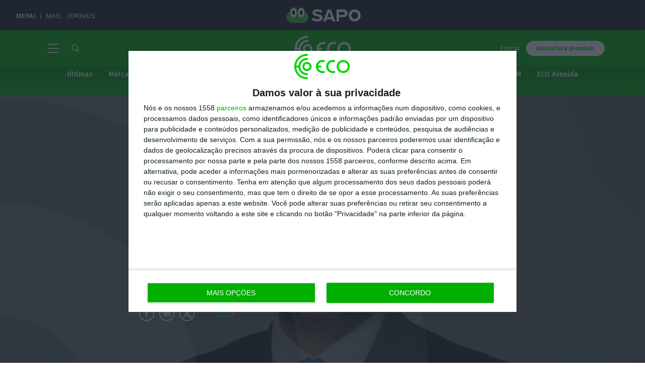

--- FILE ---
content_type: image/svg+xml
request_url: https://eco.sapo.pt/wp-content/themes/eco-theme/assets/images/subscriptions/logo_cta-eco.svg
body_size: 3683
content:
<svg width="172" height="48" viewBox="0 0 172 48" fill="none" xmlns="http://www.w3.org/2000/svg">
<g clip-path="url(#clip0)">
<path d="M24.6941 15.4857C22.9461 15.4857 21.2373 15.9901 19.7839 16.9351C18.3304 17.8801 17.1976 19.2232 16.5287 20.7946C15.8597 22.3661 15.6847 24.0953 16.0257 25.7635C16.3667 27.4317 17.2085 28.9641 18.4446 30.1668C19.6806 31.3696 21.2554 32.1886 22.9699 32.5205C24.6843 32.8523 26.4614 32.682 28.0764 32.0311C29.6914 31.3802 31.0717 30.2779 32.0429 28.8636C33.014 27.4494 33.5324 25.7866 33.5324 24.0857C33.53 21.8056 32.5981 19.6194 30.9411 18.0071C29.2841 16.3948 27.0375 15.488 24.6941 15.4857ZM24.6941 29.1143C23.672 29.1143 22.6729 28.8194 21.823 28.2668C20.9732 27.7143 20.3108 26.9289 19.9196 26.0101C19.5285 25.0912 19.4262 24.0801 19.6256 23.1047C19.825 22.1292 20.3172 21.2332 21.0399 20.53C21.7626 19.8267 22.6835 19.3478 23.6859 19.1538C24.6884 18.9597 25.7275 19.0593 26.6718 19.4399C27.6161 19.8205 28.4232 20.4651 28.9911 21.292C29.5589 22.1189 29.862 23.0912 29.862 24.0857C29.8597 25.4187 29.3145 26.6964 28.3458 27.639C27.3771 28.5815 26.064 29.112 24.6941 29.1143Z" fill="white"/>
<path d="M24.6648 40.3429C25.1554 40.3429 25.626 40.1532 25.9729 39.8157C26.3198 39.4781 26.5147 39.0202 26.5147 38.5429C26.5147 38.0655 26.3198 37.6076 25.9729 37.2701C25.626 36.9325 25.1554 36.7429 24.6648 36.7429C21.2072 36.7429 17.8911 35.4063 15.4462 33.0273C13.0013 30.6483 11.6277 27.4216 11.6277 24.0571C11.6277 20.6927 13.0013 17.466 15.4462 15.087C17.8911 12.708 21.2072 11.3714 24.6648 11.3714C25.1554 11.3714 25.626 11.1818 25.9729 10.8442C26.3198 10.5067 26.5147 10.0488 26.5147 9.57143C26.5147 9.09404 26.3198 8.6362 25.9729 8.29864C25.626 7.96107 25.1554 7.77143 24.6648 7.77143C20.5533 7.77421 16.5867 9.24947 13.5216 11.9159C10.4564 14.5823 8.50707 18.2532 8.04543 22.2286H3.75845C4.22531 17.1448 6.62913 12.4148 10.4976 8.96778C14.366 5.5208 19.4195 3.60613 24.6648 3.6C25.1554 3.6 25.626 3.41036 25.9729 3.07279C26.3198 2.73523 26.5147 2.27739 26.5147 1.8C26.5147 1.32261 26.3198 0.864773 25.9729 0.527208C25.626 0.189642 25.1554 7.11366e-09 24.6648 0C18.1233 0 11.8497 2.52856 7.22416 7.02944C2.59861 11.5303 0 17.6348 0 24C0 30.3652 2.59861 36.4697 7.22416 40.9706C11.8497 45.4714 18.1233 48 24.6648 48C24.9078 48 25.1483 47.9534 25.3727 47.863C25.5972 47.7725 25.8011 47.6399 25.9729 47.4728C26.1447 47.3056 26.2809 47.1072 26.3739 46.8888C26.4668 46.6704 26.5147 46.4364 26.5147 46.2C26.5147 45.9636 26.4668 45.7296 26.3739 45.5112C26.2809 45.2928 26.1447 45.0944 25.9729 44.9272C25.8011 44.7601 25.5972 44.6275 25.3727 44.537C25.1483 44.4466 24.9078 44.4 24.6648 44.4C19.4195 44.3939 14.366 42.4792 10.4976 39.0322C6.62913 35.5852 4.22531 30.8552 3.75845 25.7714H8.04543C8.48013 29.7674 10.4177 33.466 13.4857 36.1559C16.5536 38.8457 20.5352 40.337 24.6648 40.3429Z" fill="white"/>
<path d="M52.3246 15.2286H55.1141C55.3801 15.2286 55.6436 15.1776 55.8894 15.0785C56.1352 14.9794 56.3586 14.8342 56.5467 14.6511C56.7348 14.4681 56.8841 14.2508 56.9859 14.0116C57.0877 13.7724 57.1401 13.516 57.1401 13.2571C57.1401 12.9982 57.0877 12.7419 56.9859 12.5027C56.8841 12.2635 56.7348 12.0462 56.5467 11.8631C56.3586 11.6801 56.1352 11.5348 55.8894 11.4358C55.6436 11.3367 55.3801 11.2857 55.1141 11.2857H52.3246C48.6411 11.2857 45.1085 12.7095 42.5038 15.2439C39.8992 17.7784 38.4359 21.2158 38.4359 24.8C38.4359 28.3842 39.8992 31.8216 42.5038 34.356C45.1085 36.8905 48.6411 38.3143 52.3246 38.3143H55.1141C55.6514 38.3143 56.1667 38.1066 56.5467 37.7369C56.9266 37.3672 57.1401 36.8657 57.1401 36.3429C57.1401 35.82 56.9266 35.3186 56.5467 34.9488C56.1667 34.5791 55.6514 34.3714 55.1141 34.3714H52.3246C50.0675 34.3694 47.8796 33.6136 46.1266 32.2302C44.3735 30.8469 43.1617 28.9199 42.6936 26.7714H48.067C48.6043 26.7714 49.1196 26.5637 49.4996 26.194C49.8796 25.8243 50.093 25.3229 50.093 24.8C50.093 24.2771 49.8796 23.7757 49.4996 23.406C49.1196 23.0363 48.6043 22.8286 48.067 22.8286H42.6936C43.1617 20.6801 44.3735 18.7531 46.1266 17.3698C47.8796 15.9864 50.0675 15.2306 52.3246 15.2286Z" fill="white"/>
<path d="M74.3469 15.2286H76.9308C77.4682 15.2286 77.9835 15.0209 78.3635 14.6511C78.7434 14.2814 78.9569 13.78 78.9569 13.2571C78.9569 12.7343 78.7434 12.2328 78.3635 11.8631C77.9835 11.4934 77.4682 11.2857 76.9308 11.2857H74.3469C70.6634 11.2857 67.1308 12.7095 64.5261 15.2439C61.9215 17.7784 60.4583 21.2158 60.4583 24.8C60.4583 28.3842 61.9215 31.8216 64.5261 34.356C67.1308 36.8905 70.6634 38.3143 74.3469 38.3143H76.9308C77.4682 38.3143 77.9835 38.1066 78.3635 37.7369C78.7434 37.3672 78.9569 36.8657 78.9569 36.3429C78.9569 35.82 78.7434 35.3186 78.3635 34.9488C77.9835 34.5791 77.4682 34.3714 76.9308 34.3714H74.3469C71.7381 34.3714 69.2361 33.363 67.3914 31.568C65.5467 29.773 64.5103 27.3385 64.5103 24.8C64.5103 22.2615 65.5467 19.827 67.3914 18.032C69.2361 16.237 71.7381 15.2286 74.3469 15.2286Z" fill="white"/>
<path d="M96.1929 11.2857C93.446 11.2857 90.7607 12.0783 88.4767 13.5633C86.1928 15.0482 84.4126 17.1589 83.3614 19.6283C82.3102 22.0977 82.0352 24.815 82.5711 27.4365C83.107 30.058 84.4297 32.466 86.3721 34.356C88.3145 36.246 90.7892 37.5332 93.4833 38.0546C96.1775 38.5761 98.97 38.3084 101.508 37.2856C104.046 36.2627 106.215 34.5305 107.741 32.3081C109.267 30.0857 110.082 27.4729 110.082 24.8C110.079 21.2165 108.615 17.7804 106.011 15.2465C103.407 12.7125 99.8757 11.288 96.1929 11.2857ZM96.1929 34.2857C94.2648 34.2857 92.38 33.7294 90.7769 32.6871C89.1738 31.6448 87.9243 30.1633 87.1864 28.43C86.4486 26.6967 86.2555 24.7895 86.6317 22.9494C87.0078 21.1094 87.9363 19.4192 89.2996 18.0926C90.663 16.766 92.4 15.8626 94.291 15.4965C96.1821 15.1305 98.1421 15.3184 99.9235 16.0363C101.705 16.7543 103.227 17.9701 104.298 19.53C105.37 21.0899 105.941 22.9239 105.941 24.8C105.937 27.3146 104.909 29.7251 103.082 31.5032C101.254 33.2813 98.7771 34.2819 96.1929 34.2857Z" fill="white"/>
</g>
<path d="M124.891 21.4379C125.915 21.4379 126.707 21.6539 127.267 22.0859C127.827 22.5099 128.107 23.1459 128.107 23.9939C128.107 24.8979 127.815 25.5699 127.231 26.0099C126.647 26.4499 125.871 26.6699 124.903 26.6699H123.859V29.7059H122.719V21.4379H124.891ZM124.855 25.7699C125.519 25.7699 126.023 25.6419 126.367 25.3859C126.719 25.1299 126.895 24.6699 126.895 24.0059C126.895 23.4139 126.719 22.9859 126.367 22.7219C126.023 22.4579 125.527 22.3259 124.879 22.3259H123.859V25.7699H124.855ZM132.379 23.2379C132.603 23.2379 132.811 23.2619 133.003 23.3099L132.799 24.3899C132.607 24.3419 132.423 24.3179 132.247 24.3179C131.855 24.3179 131.539 24.4619 131.299 24.7499C131.059 25.0379 130.871 25.4859 130.735 26.0939V29.7059H129.631V23.3819H130.579L130.687 24.6659C130.855 24.1939 131.083 23.8379 131.371 23.5979C131.659 23.3579 131.995 23.2379 132.379 23.2379ZM138.919 26.3579C138.919 26.5419 138.911 26.7299 138.895 26.9219H134.863C134.911 27.6179 135.087 28.1299 135.391 28.4579C135.695 28.7859 136.087 28.9499 136.567 28.9499C136.871 28.9499 137.151 28.9059 137.407 28.8179C137.663 28.7299 137.931 28.5899 138.211 28.3979L138.691 29.0579C138.019 29.5859 137.283 29.8499 136.483 29.8499C135.603 29.8499 134.915 29.5619 134.419 28.9859C133.931 28.4099 133.687 27.6179 133.687 26.6099C133.687 25.9539 133.791 25.3739 133.999 24.8699C134.215 24.3579 134.519 23.9579 134.911 23.6699C135.311 23.3819 135.779 23.2379 136.315 23.2379C137.155 23.2379 137.799 23.5139 138.247 24.0659C138.695 24.6179 138.919 25.3819 138.919 26.3579ZM137.827 26.0339C137.827 25.4099 137.703 24.9339 137.455 24.6059C137.207 24.2779 136.835 24.1139 136.339 24.1139C135.435 24.1139 134.943 24.7779 134.863 26.1059H137.827V26.0339ZM147.089 23.2379C147.609 23.2379 148.025 23.4139 148.337 23.7659C148.649 24.1099 148.805 24.5779 148.805 25.1699V29.7059H147.701V25.3259C147.701 24.5099 147.405 24.1019 146.813 24.1019C146.501 24.1019 146.237 24.1939 146.021 24.3779C145.805 24.5539 145.573 24.8339 145.325 25.2179V29.7059H144.221V25.3259C144.221 24.5099 143.925 24.1019 143.333 24.1019C143.013 24.1019 142.745 24.1939 142.529 24.3779C142.313 24.5619 142.085 24.8419 141.845 25.2179V29.7059H140.741V23.3819H141.689L141.785 24.3059C142.257 23.5939 142.865 23.2379 143.609 23.2379C144.001 23.2379 144.333 23.3379 144.605 23.5379C144.885 23.7379 145.085 24.0179 145.205 24.3779C145.453 24.0099 145.725 23.7299 146.021 23.5379C146.325 23.3379 146.681 23.2379 147.089 23.2379ZM151.03 29.7059V23.3819H152.134V29.7059H151.03ZM151.57 20.3459C151.802 20.3459 151.99 20.4179 152.134 20.5619C152.278 20.7059 152.35 20.8859 152.35 21.1019C152.35 21.3179 152.278 21.4979 152.134 21.6419C151.99 21.7779 151.802 21.8459 151.57 21.8459C151.346 21.8459 151.162 21.7779 151.018 21.6419C150.874 21.4979 150.802 21.3179 150.802 21.1019C150.802 20.8859 150.874 20.7059 151.018 20.5619C151.162 20.4179 151.346 20.3459 151.57 20.3459ZM158.172 29.7059L158.088 28.7219C157.848 29.1139 157.572 29.4019 157.26 29.5859C156.948 29.7619 156.568 29.8499 156.12 29.8499C155.568 29.8499 155.136 29.6819 154.824 29.3459C154.512 29.0099 154.356 28.5339 154.356 27.9179V23.3819H155.46V27.7979C155.46 28.2299 155.536 28.5379 155.688 28.7219C155.84 28.8979 156.088 28.9859 156.432 28.9859C157.048 28.9859 157.576 28.6219 158.016 27.8939V23.3819H159.12V29.7059H158.172ZM167.749 23.2379C168.269 23.2379 168.685 23.4139 168.997 23.7659C169.309 24.1099 169.465 24.5779 169.465 25.1699V29.7059H168.361V25.3259C168.361 24.5099 168.065 24.1019 167.473 24.1019C167.161 24.1019 166.897 24.1939 166.681 24.3779C166.465 24.5539 166.233 24.8339 165.985 25.2179V29.7059H164.881V25.3259C164.881 24.5099 164.585 24.1019 163.993 24.1019C163.673 24.1019 163.405 24.1939 163.189 24.3779C162.973 24.5619 162.745 24.8419 162.505 25.2179V29.7059H161.401V23.3819H162.349L162.445 24.3059C162.917 23.5939 163.525 23.2379 164.269 23.2379C164.661 23.2379 164.993 23.3379 165.265 23.5379C165.545 23.7379 165.745 24.0179 165.865 24.3779C166.113 24.0099 166.385 23.7299 166.681 23.5379C166.985 23.3379 167.341 23.2379 167.749 23.2379Z" fill="white"/>
<defs>
<clipPath id="clip0">
<rect width="110.081" height="48" fill="white"/>
</clipPath>
</defs>
</svg>


--- FILE ---
content_type: image/svg+xml
request_url: https://eco.sapo.pt/wp-content/themes/eco-theme/assets/images/sprite-svg-src/ArrowNext--white.svg
body_size: 100
content:
<svg id="Layer_2" data-name="Layer 2" xmlns="http://www.w3.org/2000/svg" xmlns:xlink="http://www.w3.org/1999/xlink" viewBox="0 0 8.7 15.7"><defs><symbol id="asset_ArrowNext" data-name="asset_ArrowNext" viewBox="0 0 8.7 15.7"><polyline points="0.85 0.85 7.85 7.85 0.85 14.85" fill="none" stroke="#fff" stroke-linecap="round" stroke-linejoin="round" stroke-width="1.7"/></symbol></defs><title>asset_ArrowNext</title><g id="OVERLAY"><use id="asset_ArrowNext-3" data-name="asset_ArrowNext" width="8.7" height="15.7" xlink:href="#asset_ArrowNext"/></g></svg>